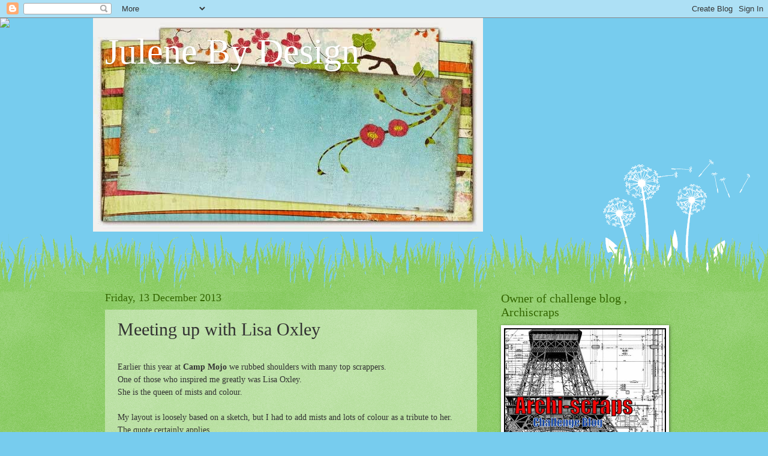

--- FILE ---
content_type: text/html; charset=UTF-8
request_url: https://julenebydesign.blogspot.com/b/stats?style=BLACK_TRANSPARENT&timeRange=ALL_TIME&token=APq4FmCu6fVhZxPCJkAIauk5S-8u5bHV2gNtzaEZ3Q0Cfuzgze-k-aBmg7EWPKIwegHsyNhiKIyWr3UTZF_Eh1pt3CvmB3X6tQ
body_size: -11
content:
{"total":1677920,"sparklineOptions":{"backgroundColor":{"fillOpacity":0.1,"fill":"#000000"},"series":[{"areaOpacity":0.3,"color":"#202020"}]},"sparklineData":[[0,33],[1,29],[2,19],[3,15],[4,19],[5,15],[6,17],[7,21],[8,23],[9,9],[10,20],[11,17],[12,20],[13,19],[14,37],[15,51],[16,56],[17,47],[18,54],[19,59],[20,39],[21,89],[22,100],[23,47],[24,17],[25,16],[26,17],[27,14],[28,25],[29,80]],"nextTickMs":9782}